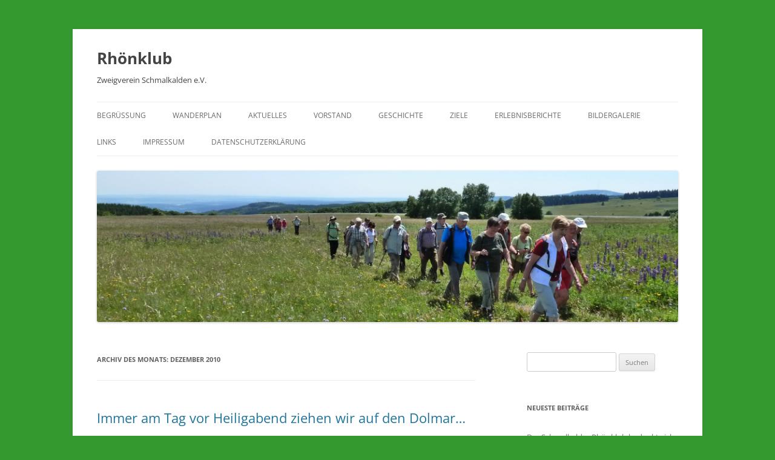

--- FILE ---
content_type: text/html; charset=UTF-8
request_url: http://www.rhoenklub-schmalkalden.de/2010/12/
body_size: 11725
content:
<!DOCTYPE html>
<html lang="de">
<head>
<meta charset="UTF-8" />
<meta name="viewport" content="width=device-width, initial-scale=1.0" />
<title>Dezember | 2010 | Rhönklub</title>
<link rel="profile" href="https://gmpg.org/xfn/11" />
<link rel="pingback" href="http://www.rhoenklub-schmalkalden.de/xmlrpc.php">
<meta name='robots' content='max-image-preview:large' />
<link rel='dns-prefetch' href='//www.rhoenklub-schmalkalden.de' />
<link rel="alternate" type="application/rss+xml" title="Rhönklub &raquo; Feed" href="https://www.rhoenklub-schmalkalden.de/feed/" />
<link rel="alternate" type="application/rss+xml" title="Rhönklub &raquo; Kommentar-Feed" href="https://www.rhoenklub-schmalkalden.de/comments/feed/" />
<style id='wp-img-auto-sizes-contain-inline-css' type='text/css'>
img:is([sizes=auto i],[sizes^="auto," i]){contain-intrinsic-size:3000px 1500px}
/*# sourceURL=wp-img-auto-sizes-contain-inline-css */
</style>
<style id='wp-emoji-styles-inline-css' type='text/css'>

	img.wp-smiley, img.emoji {
		display: inline !important;
		border: none !important;
		box-shadow: none !important;
		height: 1em !important;
		width: 1em !important;
		margin: 0 0.07em !important;
		vertical-align: -0.1em !important;
		background: none !important;
		padding: 0 !important;
	}
/*# sourceURL=wp-emoji-styles-inline-css */
</style>
<style id='wp-block-library-inline-css' type='text/css'>
:root{--wp-block-synced-color:#7a00df;--wp-block-synced-color--rgb:122,0,223;--wp-bound-block-color:var(--wp-block-synced-color);--wp-editor-canvas-background:#ddd;--wp-admin-theme-color:#007cba;--wp-admin-theme-color--rgb:0,124,186;--wp-admin-theme-color-darker-10:#006ba1;--wp-admin-theme-color-darker-10--rgb:0,107,160.5;--wp-admin-theme-color-darker-20:#005a87;--wp-admin-theme-color-darker-20--rgb:0,90,135;--wp-admin-border-width-focus:2px}@media (min-resolution:192dpi){:root{--wp-admin-border-width-focus:1.5px}}.wp-element-button{cursor:pointer}:root .has-very-light-gray-background-color{background-color:#eee}:root .has-very-dark-gray-background-color{background-color:#313131}:root .has-very-light-gray-color{color:#eee}:root .has-very-dark-gray-color{color:#313131}:root .has-vivid-green-cyan-to-vivid-cyan-blue-gradient-background{background:linear-gradient(135deg,#00d084,#0693e3)}:root .has-purple-crush-gradient-background{background:linear-gradient(135deg,#34e2e4,#4721fb 50%,#ab1dfe)}:root .has-hazy-dawn-gradient-background{background:linear-gradient(135deg,#faaca8,#dad0ec)}:root .has-subdued-olive-gradient-background{background:linear-gradient(135deg,#fafae1,#67a671)}:root .has-atomic-cream-gradient-background{background:linear-gradient(135deg,#fdd79a,#004a59)}:root .has-nightshade-gradient-background{background:linear-gradient(135deg,#330968,#31cdcf)}:root .has-midnight-gradient-background{background:linear-gradient(135deg,#020381,#2874fc)}:root{--wp--preset--font-size--normal:16px;--wp--preset--font-size--huge:42px}.has-regular-font-size{font-size:1em}.has-larger-font-size{font-size:2.625em}.has-normal-font-size{font-size:var(--wp--preset--font-size--normal)}.has-huge-font-size{font-size:var(--wp--preset--font-size--huge)}.has-text-align-center{text-align:center}.has-text-align-left{text-align:left}.has-text-align-right{text-align:right}.has-fit-text{white-space:nowrap!important}#end-resizable-editor-section{display:none}.aligncenter{clear:both}.items-justified-left{justify-content:flex-start}.items-justified-center{justify-content:center}.items-justified-right{justify-content:flex-end}.items-justified-space-between{justify-content:space-between}.screen-reader-text{border:0;clip-path:inset(50%);height:1px;margin:-1px;overflow:hidden;padding:0;position:absolute;width:1px;word-wrap:normal!important}.screen-reader-text:focus{background-color:#ddd;clip-path:none;color:#444;display:block;font-size:1em;height:auto;left:5px;line-height:normal;padding:15px 23px 14px;text-decoration:none;top:5px;width:auto;z-index:100000}html :where(.has-border-color){border-style:solid}html :where([style*=border-top-color]){border-top-style:solid}html :where([style*=border-right-color]){border-right-style:solid}html :where([style*=border-bottom-color]){border-bottom-style:solid}html :where([style*=border-left-color]){border-left-style:solid}html :where([style*=border-width]){border-style:solid}html :where([style*=border-top-width]){border-top-style:solid}html :where([style*=border-right-width]){border-right-style:solid}html :where([style*=border-bottom-width]){border-bottom-style:solid}html :where([style*=border-left-width]){border-left-style:solid}html :where(img[class*=wp-image-]){height:auto;max-width:100%}:where(figure){margin:0 0 1em}html :where(.is-position-sticky){--wp-admin--admin-bar--position-offset:var(--wp-admin--admin-bar--height,0px)}@media screen and (max-width:600px){html :where(.is-position-sticky){--wp-admin--admin-bar--position-offset:0px}}

/*# sourceURL=wp-block-library-inline-css */
</style><style id='global-styles-inline-css' type='text/css'>
:root{--wp--preset--aspect-ratio--square: 1;--wp--preset--aspect-ratio--4-3: 4/3;--wp--preset--aspect-ratio--3-4: 3/4;--wp--preset--aspect-ratio--3-2: 3/2;--wp--preset--aspect-ratio--2-3: 2/3;--wp--preset--aspect-ratio--16-9: 16/9;--wp--preset--aspect-ratio--9-16: 9/16;--wp--preset--color--black: #000000;--wp--preset--color--cyan-bluish-gray: #abb8c3;--wp--preset--color--white: #fff;--wp--preset--color--pale-pink: #f78da7;--wp--preset--color--vivid-red: #cf2e2e;--wp--preset--color--luminous-vivid-orange: #ff6900;--wp--preset--color--luminous-vivid-amber: #fcb900;--wp--preset--color--light-green-cyan: #7bdcb5;--wp--preset--color--vivid-green-cyan: #00d084;--wp--preset--color--pale-cyan-blue: #8ed1fc;--wp--preset--color--vivid-cyan-blue: #0693e3;--wp--preset--color--vivid-purple: #9b51e0;--wp--preset--color--blue: #21759b;--wp--preset--color--dark-gray: #444;--wp--preset--color--medium-gray: #9f9f9f;--wp--preset--color--light-gray: #e6e6e6;--wp--preset--gradient--vivid-cyan-blue-to-vivid-purple: linear-gradient(135deg,rgb(6,147,227) 0%,rgb(155,81,224) 100%);--wp--preset--gradient--light-green-cyan-to-vivid-green-cyan: linear-gradient(135deg,rgb(122,220,180) 0%,rgb(0,208,130) 100%);--wp--preset--gradient--luminous-vivid-amber-to-luminous-vivid-orange: linear-gradient(135deg,rgb(252,185,0) 0%,rgb(255,105,0) 100%);--wp--preset--gradient--luminous-vivid-orange-to-vivid-red: linear-gradient(135deg,rgb(255,105,0) 0%,rgb(207,46,46) 100%);--wp--preset--gradient--very-light-gray-to-cyan-bluish-gray: linear-gradient(135deg,rgb(238,238,238) 0%,rgb(169,184,195) 100%);--wp--preset--gradient--cool-to-warm-spectrum: linear-gradient(135deg,rgb(74,234,220) 0%,rgb(151,120,209) 20%,rgb(207,42,186) 40%,rgb(238,44,130) 60%,rgb(251,105,98) 80%,rgb(254,248,76) 100%);--wp--preset--gradient--blush-light-purple: linear-gradient(135deg,rgb(255,206,236) 0%,rgb(152,150,240) 100%);--wp--preset--gradient--blush-bordeaux: linear-gradient(135deg,rgb(254,205,165) 0%,rgb(254,45,45) 50%,rgb(107,0,62) 100%);--wp--preset--gradient--luminous-dusk: linear-gradient(135deg,rgb(255,203,112) 0%,rgb(199,81,192) 50%,rgb(65,88,208) 100%);--wp--preset--gradient--pale-ocean: linear-gradient(135deg,rgb(255,245,203) 0%,rgb(182,227,212) 50%,rgb(51,167,181) 100%);--wp--preset--gradient--electric-grass: linear-gradient(135deg,rgb(202,248,128) 0%,rgb(113,206,126) 100%);--wp--preset--gradient--midnight: linear-gradient(135deg,rgb(2,3,129) 0%,rgb(40,116,252) 100%);--wp--preset--font-size--small: 13px;--wp--preset--font-size--medium: 20px;--wp--preset--font-size--large: 36px;--wp--preset--font-size--x-large: 42px;--wp--preset--spacing--20: 0.44rem;--wp--preset--spacing--30: 0.67rem;--wp--preset--spacing--40: 1rem;--wp--preset--spacing--50: 1.5rem;--wp--preset--spacing--60: 2.25rem;--wp--preset--spacing--70: 3.38rem;--wp--preset--spacing--80: 5.06rem;--wp--preset--shadow--natural: 6px 6px 9px rgba(0, 0, 0, 0.2);--wp--preset--shadow--deep: 12px 12px 50px rgba(0, 0, 0, 0.4);--wp--preset--shadow--sharp: 6px 6px 0px rgba(0, 0, 0, 0.2);--wp--preset--shadow--outlined: 6px 6px 0px -3px rgb(255, 255, 255), 6px 6px rgb(0, 0, 0);--wp--preset--shadow--crisp: 6px 6px 0px rgb(0, 0, 0);}:where(.is-layout-flex){gap: 0.5em;}:where(.is-layout-grid){gap: 0.5em;}body .is-layout-flex{display: flex;}.is-layout-flex{flex-wrap: wrap;align-items: center;}.is-layout-flex > :is(*, div){margin: 0;}body .is-layout-grid{display: grid;}.is-layout-grid > :is(*, div){margin: 0;}:where(.wp-block-columns.is-layout-flex){gap: 2em;}:where(.wp-block-columns.is-layout-grid){gap: 2em;}:where(.wp-block-post-template.is-layout-flex){gap: 1.25em;}:where(.wp-block-post-template.is-layout-grid){gap: 1.25em;}.has-black-color{color: var(--wp--preset--color--black) !important;}.has-cyan-bluish-gray-color{color: var(--wp--preset--color--cyan-bluish-gray) !important;}.has-white-color{color: var(--wp--preset--color--white) !important;}.has-pale-pink-color{color: var(--wp--preset--color--pale-pink) !important;}.has-vivid-red-color{color: var(--wp--preset--color--vivid-red) !important;}.has-luminous-vivid-orange-color{color: var(--wp--preset--color--luminous-vivid-orange) !important;}.has-luminous-vivid-amber-color{color: var(--wp--preset--color--luminous-vivid-amber) !important;}.has-light-green-cyan-color{color: var(--wp--preset--color--light-green-cyan) !important;}.has-vivid-green-cyan-color{color: var(--wp--preset--color--vivid-green-cyan) !important;}.has-pale-cyan-blue-color{color: var(--wp--preset--color--pale-cyan-blue) !important;}.has-vivid-cyan-blue-color{color: var(--wp--preset--color--vivid-cyan-blue) !important;}.has-vivid-purple-color{color: var(--wp--preset--color--vivid-purple) !important;}.has-black-background-color{background-color: var(--wp--preset--color--black) !important;}.has-cyan-bluish-gray-background-color{background-color: var(--wp--preset--color--cyan-bluish-gray) !important;}.has-white-background-color{background-color: var(--wp--preset--color--white) !important;}.has-pale-pink-background-color{background-color: var(--wp--preset--color--pale-pink) !important;}.has-vivid-red-background-color{background-color: var(--wp--preset--color--vivid-red) !important;}.has-luminous-vivid-orange-background-color{background-color: var(--wp--preset--color--luminous-vivid-orange) !important;}.has-luminous-vivid-amber-background-color{background-color: var(--wp--preset--color--luminous-vivid-amber) !important;}.has-light-green-cyan-background-color{background-color: var(--wp--preset--color--light-green-cyan) !important;}.has-vivid-green-cyan-background-color{background-color: var(--wp--preset--color--vivid-green-cyan) !important;}.has-pale-cyan-blue-background-color{background-color: var(--wp--preset--color--pale-cyan-blue) !important;}.has-vivid-cyan-blue-background-color{background-color: var(--wp--preset--color--vivid-cyan-blue) !important;}.has-vivid-purple-background-color{background-color: var(--wp--preset--color--vivid-purple) !important;}.has-black-border-color{border-color: var(--wp--preset--color--black) !important;}.has-cyan-bluish-gray-border-color{border-color: var(--wp--preset--color--cyan-bluish-gray) !important;}.has-white-border-color{border-color: var(--wp--preset--color--white) !important;}.has-pale-pink-border-color{border-color: var(--wp--preset--color--pale-pink) !important;}.has-vivid-red-border-color{border-color: var(--wp--preset--color--vivid-red) !important;}.has-luminous-vivid-orange-border-color{border-color: var(--wp--preset--color--luminous-vivid-orange) !important;}.has-luminous-vivid-amber-border-color{border-color: var(--wp--preset--color--luminous-vivid-amber) !important;}.has-light-green-cyan-border-color{border-color: var(--wp--preset--color--light-green-cyan) !important;}.has-vivid-green-cyan-border-color{border-color: var(--wp--preset--color--vivid-green-cyan) !important;}.has-pale-cyan-blue-border-color{border-color: var(--wp--preset--color--pale-cyan-blue) !important;}.has-vivid-cyan-blue-border-color{border-color: var(--wp--preset--color--vivid-cyan-blue) !important;}.has-vivid-purple-border-color{border-color: var(--wp--preset--color--vivid-purple) !important;}.has-vivid-cyan-blue-to-vivid-purple-gradient-background{background: var(--wp--preset--gradient--vivid-cyan-blue-to-vivid-purple) !important;}.has-light-green-cyan-to-vivid-green-cyan-gradient-background{background: var(--wp--preset--gradient--light-green-cyan-to-vivid-green-cyan) !important;}.has-luminous-vivid-amber-to-luminous-vivid-orange-gradient-background{background: var(--wp--preset--gradient--luminous-vivid-amber-to-luminous-vivid-orange) !important;}.has-luminous-vivid-orange-to-vivid-red-gradient-background{background: var(--wp--preset--gradient--luminous-vivid-orange-to-vivid-red) !important;}.has-very-light-gray-to-cyan-bluish-gray-gradient-background{background: var(--wp--preset--gradient--very-light-gray-to-cyan-bluish-gray) !important;}.has-cool-to-warm-spectrum-gradient-background{background: var(--wp--preset--gradient--cool-to-warm-spectrum) !important;}.has-blush-light-purple-gradient-background{background: var(--wp--preset--gradient--blush-light-purple) !important;}.has-blush-bordeaux-gradient-background{background: var(--wp--preset--gradient--blush-bordeaux) !important;}.has-luminous-dusk-gradient-background{background: var(--wp--preset--gradient--luminous-dusk) !important;}.has-pale-ocean-gradient-background{background: var(--wp--preset--gradient--pale-ocean) !important;}.has-electric-grass-gradient-background{background: var(--wp--preset--gradient--electric-grass) !important;}.has-midnight-gradient-background{background: var(--wp--preset--gradient--midnight) !important;}.has-small-font-size{font-size: var(--wp--preset--font-size--small) !important;}.has-medium-font-size{font-size: var(--wp--preset--font-size--medium) !important;}.has-large-font-size{font-size: var(--wp--preset--font-size--large) !important;}.has-x-large-font-size{font-size: var(--wp--preset--font-size--x-large) !important;}
/*# sourceURL=global-styles-inline-css */
</style>

<style id='classic-theme-styles-inline-css' type='text/css'>
/*! This file is auto-generated */
.wp-block-button__link{color:#fff;background-color:#32373c;border-radius:9999px;box-shadow:none;text-decoration:none;padding:calc(.667em + 2px) calc(1.333em + 2px);font-size:1.125em}.wp-block-file__button{background:#32373c;color:#fff;text-decoration:none}
/*# sourceURL=/wp-includes/css/classic-themes.min.css */
</style>
<link rel='stylesheet' id='twentytwelve-fonts-css' href='http://www.rhoenklub-schmalkalden.de/wp-content/themes/twentytwelve/fonts/font-open-sans.css?ver=20230328' type='text/css' media='all' />
<link rel='stylesheet' id='twentytwelve-style-css' href='http://www.rhoenklub-schmalkalden.de/wp-content/themes/twentytwelve/style.css?ver=20251202' type='text/css' media='all' />
<link rel='stylesheet' id='twentytwelve-block-style-css' href='http://www.rhoenklub-schmalkalden.de/wp-content/themes/twentytwelve/css/blocks.css?ver=20251031' type='text/css' media='all' />
<link rel='stylesheet' id='fancybox-css' href='http://www.rhoenklub-schmalkalden.de/wp-content/plugins/easy-fancybox/fancybox/1.5.4/jquery.fancybox.min.css?ver=6.9' type='text/css' media='screen' />
<style id='fancybox-inline-css' type='text/css'>
#fancybox-outer{background:#ffffff}#fancybox-content{background:#ffffff;border-color:#ffffff;color:#000000;}#fancybox-title,#fancybox-title-float-main{color:#fff}
/*# sourceURL=fancybox-inline-css */
</style>
<script type="text/javascript" src="http://www.rhoenklub-schmalkalden.de/wp-includes/js/jquery/jquery.min.js?ver=3.7.1" id="jquery-core-js"></script>
<script type="text/javascript" src="http://www.rhoenklub-schmalkalden.de/wp-includes/js/jquery/jquery-migrate.min.js?ver=3.4.1" id="jquery-migrate-js"></script>
<script type="text/javascript" src="http://www.rhoenklub-schmalkalden.de/wp-content/themes/twentytwelve/js/navigation.js?ver=20250303" id="twentytwelve-navigation-js" defer="defer" data-wp-strategy="defer"></script>
<link rel="https://api.w.org/" href="https://www.rhoenklub-schmalkalden.de/wp-json/" /><link rel="EditURI" type="application/rsd+xml" title="RSD" href="https://www.rhoenklub-schmalkalden.de/xmlrpc.php?rsd" />
<meta name="generator" content="WordPress 6.9" />
	<style type="text/css" id="twentytwelve-header-css">
			.site-header h1 a,
		.site-header h2 {
			color: #444;
		}
		</style>
	<style type="text/css" id="custom-background-css">
body.custom-background { background-color: #34992f; }
</style>
	</head>

<body class="archive date custom-background wp-embed-responsive wp-theme-twentytwelve custom-font-enabled single-author">
<div id="page" class="hfeed site">
	<a class="screen-reader-text skip-link" href="#content">Zum Inhalt springen</a>
	<header id="masthead" class="site-header">
		<hgroup>
							<h1 class="site-title"><a href="https://www.rhoenklub-schmalkalden.de/" rel="home" >Rhönklub</a></h1>
								<h2 class="site-description">Zweigverein Schmalkalden e.V.</h2>
					</hgroup>

		<nav id="site-navigation" class="main-navigation">
			<button class="menu-toggle">Menü</button>
			<div class="menu-top-container"><ul id="menu-top" class="nav-menu"><li id="menu-item-57" class="menu-item menu-item-type-post_type menu-item-object-page menu-item-home menu-item-57"><a href="https://www.rhoenklub-schmalkalden.de/">Begrüßung</a></li>
<li id="menu-item-364" class="menu-item menu-item-type-post_type menu-item-object-page menu-item-364"><a href="https://www.rhoenklub-schmalkalden.de/wanderplan/">Wanderplan</a></li>
<li id="menu-item-1595" class="menu-item menu-item-type-taxonomy menu-item-object-category menu-item-1595"><a href="https://www.rhoenklub-schmalkalden.de/category/allgemein/">Aktuelles</a></li>
<li id="menu-item-56" class="menu-item menu-item-type-post_type menu-item-object-page menu-item-56"><a href="https://www.rhoenklub-schmalkalden.de/vorstand/">Vorstand</a></li>
<li id="menu-item-51" class="menu-item menu-item-type-post_type menu-item-object-page menu-item-51"><a href="https://www.rhoenklub-schmalkalden.de/geschichte/">Geschichte</a></li>
<li id="menu-item-55" class="menu-item menu-item-type-post_type menu-item-object-page menu-item-55"><a href="https://www.rhoenklub-schmalkalden.de/ziele/">Ziele</a></li>
<li id="menu-item-58" class="menu-item menu-item-type-taxonomy menu-item-object-category menu-item-58"><a href="https://www.rhoenklub-schmalkalden.de/category/allgemein/erlebnisberichte/">Erlebnisberichte</a></li>
<li id="menu-item-49" class="menu-item menu-item-type-post_type menu-item-object-page menu-item-49"><a href="https://www.rhoenklub-schmalkalden.de/bildergalerie/">Bildergalerie</a></li>
<li id="menu-item-50" class="menu-item menu-item-type-post_type menu-item-object-page menu-item-50"><a href="https://www.rhoenklub-schmalkalden.de/links/">Links</a></li>
<li id="menu-item-54" class="menu-item menu-item-type-post_type menu-item-object-page menu-item-54"><a href="https://www.rhoenklub-schmalkalden.de/impressum/">Impressum</a></li>
<li id="menu-item-1161" class="menu-item menu-item-type-post_type menu-item-object-page menu-item-privacy-policy menu-item-1161"><a rel="privacy-policy" href="https://www.rhoenklub-schmalkalden.de/datenschutzerklaerung/">Datenschutzerklärung</a></li>
</ul></div>		</nav><!-- #site-navigation -->

				<a href="https://www.rhoenklub-schmalkalden.de/"  rel="home"><img src="http://www.rhoenklub-schmalkalden.de/wp-content/uploads/2019/01/cropped-P1010608.jpg" width="2000" height="521" alt="Rhönklub" class="header-image" srcset="https://www.rhoenklub-schmalkalden.de/wp-content/uploads/2019/01/cropped-P1010608.jpg 2000w, https://www.rhoenklub-schmalkalden.de/wp-content/uploads/2019/01/cropped-P1010608-300x78.jpg 300w, https://www.rhoenklub-schmalkalden.de/wp-content/uploads/2019/01/cropped-P1010608-768x200.jpg 768w, https://www.rhoenklub-schmalkalden.de/wp-content/uploads/2019/01/cropped-P1010608-1024x267.jpg 1024w, https://www.rhoenklub-schmalkalden.de/wp-content/uploads/2019/01/cropped-P1010608-624x163.jpg 624w" sizes="(max-width: 2000px) 100vw, 2000px" decoding="async" fetchpriority="high" /></a>
			</header><!-- #masthead -->

	<div id="main" class="wrapper">

	<section id="primary" class="site-content">
		<div id="content" role="main">

					<header class="archive-header">
				<h1 class="archive-title">
				Archiv des Monats: <span>Dezember 2010</span>				</h1>
			</header><!-- .archive-header -->

			
	<article id="post-37" class="post-37 post type-post status-publish format-standard hentry category-erlebnisberichte">
				<header class="entry-header">
			
						<h1 class="entry-title">
				<a href="https://www.rhoenklub-schmalkalden.de/immer-am-tag-vor-heiligabend-ziehen-wir-auf-den-dolmar/" rel="bookmark">Immer am Tag vor Heiligabend ziehen wir auf den Dolmar…</a>
			</h1>
								</header><!-- .entry-header -->

				<div class="entry-content">
			<p>10 Jahre Winterwanderung des Schmalkalder Rhönklubs</p>
<p><span style="line-height: 1.714285714; font-size: 1rem;">„Immer am Tag vor Heiligabend ziehen wir auf den Dolmar“ &#8211; so steht es seit Jahren auf der Urkunde,</span><span style="line-height: 1.714285714; font-size: 1rem;">die alle Teilnehmer stolz in Empfang nehmen, wenn sie nach der anstrengenden Winterwanderung </span>kurz vor dem Sonnenuntergang im Charlottenhaus ankommen.</p>
<p>Was im Jahr 2000 mit einer spontanen, ungewöhnlichen Idee dreier Wanderfreunde des Schmalkalder Rhönklubs begann, erlebte am 23. Dezember 2010 bereits seine 10. Auflage.</p>
<p>Aus der anfänglichen „verrückten Schnapsidee“ Einzelner ist inzwischen längst ein Selbstläufer mit stetig steigender Teilnehmerzahl geworden. Und so erinnern sich die Organisatoren um Dr. Gerhard Zimmer noch immer mit einem Schmunzeln an diese Tour im Jahr 2007, als die Zahl der zum Start am Henneberger Haus ankommenden Wanderer nicht abreißen wollte. Am Ende waren es 95 Teilnehmer, die sich auf dem Charlottenhaus einfanden. Sogar ein ausländischer Gast war dabei.</p>
<p>Kein Apfel konnte im Gastraum mehr zur Erde fallen &#8211; unvergesslich!<br />
<span style="line-height: 1.714285714; font-size: 1rem;">Nicht ganz so viele Teilnehmer waren es im vergangenen 23. Dezember des letzten Jahres. </span>Sicherlich hielt die komplizierte Wetterlage doch einige davon ab, sich dieser harten Prüfung zu stellen. Trotzdem: Am Tag vor Weihnachten war es wieder soweit: Um 13.00 Uhr starteten 37 unerschrockene und hartgesottene Winterwanderer aus  ganz Südthüringen zu ihrer legendären und schon weithin bekannten 25 km-Tour auf den Dolmar.</p>
<p>Sogar der Schmalkalder Bürgermeister Thomas Kaminski war zur Begrüßung der Teilnehmer gekommen. Er dankte den Organisatoren für ihr Engagement und mit einem herzlichen „Frisch Auf!“ schickte er die Winterwanderer auf die Strecke. Es sollte diesmal wahrlich ein schwerer Kraftakt werden: Bei hohem, nassem Schnee führte die Tour über die Herrenkuppe, den Dreiherrenstein, den Hinteren Thalkopf  und die Drosselleite zum „Rigi Thüringens“, wobei es auf dem letzten, steilen Anstieg noch einmal galt, alle Kraftreserven zu mobilisieren.</p>
<p>Gegen 16.30 Uhr durchgeschwitzt am Gipfel angekommen, wurden die Teilnehmer mit dem weiten Rundblick in die Rhön und den Thüringer Wald belohnt. Leider war der Himmel bedeckt, so dass ihnen ein romantischer Sonnenuntergang über der Rhön diesmal nicht beschieden war.</p>
<p>Kurz vor ihnen hatten bereits die Teilnehmer der etwas kürzeren Tour von Kühndorf aus das Charlottenhaus erreicht.</p>
<p>Hier hatte man sich gut auf den Ansturm vorbereitet, denn nun war erst einmal Stärkung mit Essen und Trinken nach der harten Anstrengung angesagt. Sofort kam aber fröhliche weihnachtliche Stimmung auf, als Wanderfreund Dieter Kaufmann mit seiner Gitarre Wander- und Weihnachtslieder anstimmte und alle mitsangen.</p>
<p>Gegen 18.30 Uhr begannen die Wanderer gestärkt und voller Erwartung dann den Rückmarsch. Bei völliger Dunkelheit, mit Stirnlampen, Taschenlampen und Fackeln ausgerüstet, bewegte sich, mühsam durch den tiefen Schnee stapfend, ein langer Lindwurm aus Lichtern durch den tief verschneiten Wald wieder zurück zum Henneberger Haus.</p>
<p>Besonders die stille nächtliche Atmosphäre, ein Bild voller winterlicher Romantik passend zu Weihnachten und nur unterbrochen von dem unter den Schuhen knirschenden Schnee genossen alle,die dabei waren &#8211; ein Stück Vorfreude auf das Weihnachtsfest, so richtig passend für Wanderfreunde.</p>
<p>Und so erreichte der lange Zug um 21.30 Uhr wieder den Ausgangspunkt der Tour &#8211; etwas müde, aber glücklich und zufrieden. Und alle versprachen, im nächsten Jahr wieder zu kommen,wenn es erneut heißt: „Immer am Tag vor Weihnachten ziehen wir auf den Dolmar.“</p>
<p><img decoding="async" alt="" src="https://www.rhoenklub-schmalkalden.de/images/dolmar2.jpg" width="525" border="0" /></p>
<p>Blick zum Dolmar von &#8222;Völlersruh&#8220;</p>
<p>Text: Dr. Gerhard Zimmer<br />
<span style="line-height: 1.714285714; font-size: 1rem;">Bild: hosch</span></p>
					</div><!-- .entry-content -->
		
		<footer class="entry-meta">
			Dieser Beitrag wurde am <a href="https://www.rhoenklub-schmalkalden.de/immer-am-tag-vor-heiligabend-ziehen-wir-auf-den-dolmar/" title="09:52" rel="bookmark"><time class="entry-date" datetime="2010-12-23T09:52:28+01:00">23. Dezember 2010</time></a><span class="by-author"> von <span class="author vcard"><a class="url fn n" href="https://www.rhoenklub-schmalkalden.de/author/admin/" title="Alle Beiträge von admin anzeigen" rel="author">admin</a></span></span> unter <a href="https://www.rhoenklub-schmalkalden.de/category/allgemein/erlebnisberichte/" rel="category tag">Erlebnisberichte</a> veröffentlicht.								</footer><!-- .entry-meta -->
	</article><!-- #post -->

		
		</div><!-- #content -->
	</section><!-- #primary -->


			<div id="secondary" class="widget-area" role="complementary">
			<aside id="search-2" class="widget widget_search"><form role="search" method="get" id="searchform" class="searchform" action="https://www.rhoenklub-schmalkalden.de/">
				<div>
					<label class="screen-reader-text" for="s">Suche nach:</label>
					<input type="text" value="" name="s" id="s" />
					<input type="submit" id="searchsubmit" value="Suchen" />
				</div>
			</form></aside>
		<aside id="recent-posts-2" class="widget widget_recent_entries">
		<h3 class="widget-title">Neueste Beiträge</h3>
		<ul>
											<li>
					<a href="https://www.rhoenklub-schmalkalden.de/der-schmalkalder-rhoenklub-bedankt-sich/">Der Schmalkalder Rhönklub bedankt sich</a>
									</li>
											<li>
					<a href="https://www.rhoenklub-schmalkalden.de/wanderkoenigen-die-krone-aufgesetzt/">Wanderkönigen die Krone aufgesetzt</a>
									</li>
											<li>
					<a href="https://www.rhoenklub-schmalkalden.de/stammtisch-3/">Stammtisch</a>
									</li>
											<li>
					<a href="https://www.rhoenklub-schmalkalden.de/frauenstammtisch-5/">Frauenstammtisch</a>
									</li>
											<li>
					<a href="https://www.rhoenklub-schmalkalden.de/bowling-im-ehrental/">Bowling im Ehrental</a>
									</li>
					</ul>

		</aside><aside id="archives-2" class="widget widget_archive"><h3 class="widget-title">Archiv</h3>
			<ul>
					<li><a href='https://www.rhoenklub-schmalkalden.de/2023/07/'>Juli 2023</a></li>
	<li><a href='https://www.rhoenklub-schmalkalden.de/2023/03/'>März 2023</a></li>
	<li><a href='https://www.rhoenklub-schmalkalden.de/2022/10/'>Oktober 2022</a></li>
	<li><a href='https://www.rhoenklub-schmalkalden.de/2022/09/'>September 2022</a></li>
	<li><a href='https://www.rhoenklub-schmalkalden.de/2022/08/'>August 2022</a></li>
	<li><a href='https://www.rhoenklub-schmalkalden.de/2022/07/'>Juli 2022</a></li>
	<li><a href='https://www.rhoenklub-schmalkalden.de/2022/06/'>Juni 2022</a></li>
	<li><a href='https://www.rhoenklub-schmalkalden.de/2022/05/'>Mai 2022</a></li>
	<li><a href='https://www.rhoenklub-schmalkalden.de/2021/06/'>Juni 2021</a></li>
	<li><a href='https://www.rhoenklub-schmalkalden.de/2020/10/'>Oktober 2020</a></li>
	<li><a href='https://www.rhoenklub-schmalkalden.de/2020/08/'>August 2020</a></li>
	<li><a href='https://www.rhoenklub-schmalkalden.de/2020/06/'>Juni 2020</a></li>
	<li><a href='https://www.rhoenklub-schmalkalden.de/2020/03/'>März 2020</a></li>
	<li><a href='https://www.rhoenklub-schmalkalden.de/2020/02/'>Februar 2020</a></li>
	<li><a href='https://www.rhoenklub-schmalkalden.de/2020/01/'>Januar 2020</a></li>
	<li><a href='https://www.rhoenklub-schmalkalden.de/2019/12/'>Dezember 2019</a></li>
	<li><a href='https://www.rhoenklub-schmalkalden.de/2019/11/'>November 2019</a></li>
	<li><a href='https://www.rhoenklub-schmalkalden.de/2019/10/'>Oktober 2019</a></li>
	<li><a href='https://www.rhoenklub-schmalkalden.de/2019/09/'>September 2019</a></li>
	<li><a href='https://www.rhoenklub-schmalkalden.de/2019/08/'>August 2019</a></li>
	<li><a href='https://www.rhoenklub-schmalkalden.de/2019/07/'>Juli 2019</a></li>
	<li><a href='https://www.rhoenklub-schmalkalden.de/2013/02/'>Februar 2013</a></li>
	<li><a href='https://www.rhoenklub-schmalkalden.de/2011/06/'>Juni 2011</a></li>
	<li><a href='https://www.rhoenklub-schmalkalden.de/2011/04/'>April 2011</a></li>
	<li><a href='https://www.rhoenklub-schmalkalden.de/2011/03/'>März 2011</a></li>
	<li><a href='https://www.rhoenklub-schmalkalden.de/2010/12/' aria-current="page">Dezember 2010</a></li>
			</ul>

			</aside><aside id="categories-2" class="widget widget_categories"><h3 class="widget-title">Kategorien</h3>
			<ul>
					<li class="cat-item cat-item-1"><a href="https://www.rhoenklub-schmalkalden.de/category/allgemein/">Allgemein</a>
</li>
	<li class="cat-item cat-item-2"><a href="https://www.rhoenklub-schmalkalden.de/category/allgemein/erlebnisberichte/">Erlebnisberichte</a>
</li>
	<li class="cat-item cat-item-3"><a href="https://www.rhoenklub-schmalkalden.de/category/allgemein/termine/">Termine</a>
</li>
			</ul>

			</aside>		</div><!-- #secondary -->
		</div><!-- #main .wrapper -->
	<footer id="colophon" role="contentinfo">
		<div class="site-info">
						<a class="privacy-policy-link" href="https://www.rhoenklub-schmalkalden.de/datenschutzerklaerung/" rel="privacy-policy">Datenschutzerklärung</a><span role="separator" aria-hidden="true"></span>			<a href="https://de.wordpress.org/" class="imprint" title="Eine semantische, persönliche Publikationsplattform">
				Mit Stolz präsentiert von WordPress			</a>
		</div><!-- .site-info -->
	</footer><!-- #colophon -->
</div><!-- #page -->

<script type="speculationrules">
{"prefetch":[{"source":"document","where":{"and":[{"href_matches":"/*"},{"not":{"href_matches":["/wp-*.php","/wp-admin/*","/wp-content/uploads/*","/wp-content/*","/wp-content/plugins/*","/wp-content/themes/twentytwelve/*","/*\\?(.+)"]}},{"not":{"selector_matches":"a[rel~=\"nofollow\"]"}},{"not":{"selector_matches":".no-prefetch, .no-prefetch a"}}]},"eagerness":"conservative"}]}
</script>
<script type="text/javascript" src="http://www.rhoenklub-schmalkalden.de/wp-content/plugins/easy-fancybox/vendor/purify.min.js?ver=6.9" id="fancybox-purify-js"></script>
<script type="text/javascript" id="jquery-fancybox-js-extra">
/* <![CDATA[ */
var efb_i18n = {"close":"Close","next":"Next","prev":"Previous","startSlideshow":"Start slideshow","toggleSize":"Toggle size"};
//# sourceURL=jquery-fancybox-js-extra
/* ]]> */
</script>
<script type="text/javascript" src="http://www.rhoenklub-schmalkalden.de/wp-content/plugins/easy-fancybox/fancybox/1.5.4/jquery.fancybox.min.js?ver=6.9" id="jquery-fancybox-js"></script>
<script type="text/javascript" id="jquery-fancybox-js-after">
/* <![CDATA[ */
var fb_timeout, fb_opts={'autoScale':true,'showCloseButton':true,'width':560,'height':340,'margin':20,'pixelRatio':'false','padding':10,'centerOnScroll':false,'enableEscapeButton':true,'speedIn':300,'speedOut':300,'overlayShow':true,'hideOnOverlayClick':true,'overlayColor':'#000','overlayOpacity':0.6,'minViewportWidth':320,'minVpHeight':320,'disableCoreLightbox':'true','enableBlockControls':'true','fancybox_openBlockControls':'true' };
if(typeof easy_fancybox_handler==='undefined'){
var easy_fancybox_handler=function(){
jQuery([".nolightbox","a.wp-block-file__button","a.pin-it-button","a[href*='pinterest.com\/pin\/create']","a[href*='facebook.com\/share']","a[href*='twitter.com\/share']"].join(',')).addClass('nofancybox');
jQuery('a.fancybox-close').on('click',function(e){e.preventDefault();jQuery.fancybox.close()});
/* IMG */
						var unlinkedImageBlocks=jQuery(".wp-block-image > img:not(.nofancybox,figure.nofancybox>img)");
						unlinkedImageBlocks.wrap(function() {
							var href = jQuery( this ).attr( "src" );
							return "<a href='" + href + "'></a>";
						});
var fb_IMG_select=jQuery('a[href*=".jpg" i]:not(.nofancybox,li.nofancybox>a,figure.nofancybox>a),area[href*=".jpg" i]:not(.nofancybox),a[href*=".png" i]:not(.nofancybox,li.nofancybox>a,figure.nofancybox>a),area[href*=".png" i]:not(.nofancybox),a[href*=".webp" i]:not(.nofancybox,li.nofancybox>a,figure.nofancybox>a),area[href*=".webp" i]:not(.nofancybox),a[href*=".jpeg" i]:not(.nofancybox,li.nofancybox>a,figure.nofancybox>a),area[href*=".jpeg" i]:not(.nofancybox)');
fb_IMG_select.addClass('fancybox image');
var fb_IMG_sections=jQuery('.gallery,.wp-block-gallery,.tiled-gallery,.wp-block-jetpack-tiled-gallery,.ngg-galleryoverview,.ngg-imagebrowser,.nextgen_pro_blog_gallery,.nextgen_pro_film,.nextgen_pro_horizontal_filmstrip,.ngg-pro-masonry-wrapper,.ngg-pro-mosaic-container,.nextgen_pro_sidescroll,.nextgen_pro_slideshow,.nextgen_pro_thumbnail_grid,.tiled-gallery');
fb_IMG_sections.each(function(){jQuery(this).find(fb_IMG_select).attr('rel','gallery-'+fb_IMG_sections.index(this));});
jQuery('a.fancybox,area.fancybox,.fancybox>a').each(function(){jQuery(this).fancybox(jQuery.extend(true,{},fb_opts,{'transition':'elastic','transitionIn':'elastic','transitionOut':'elastic','opacity':false,'hideOnContentClick':false,'titleShow':true,'titlePosition':'over','titleFromAlt':true,'showNavArrows':true,'enableKeyboardNav':true,'cyclic':false,'mouseWheel':'true','changeSpeed':250,'changeFade':300}))});
};};
jQuery(easy_fancybox_handler);jQuery(document).on('post-load',easy_fancybox_handler);

//# sourceURL=jquery-fancybox-js-after
/* ]]> */
</script>
<script type="text/javascript" src="http://www.rhoenklub-schmalkalden.de/wp-content/plugins/easy-fancybox/vendor/jquery.easing.min.js?ver=1.4.1" id="jquery-easing-js"></script>
<script type="text/javascript" src="http://www.rhoenklub-schmalkalden.de/wp-content/plugins/easy-fancybox/vendor/jquery.mousewheel.min.js?ver=3.1.13" id="jquery-mousewheel-js"></script>
<script id="wp-emoji-settings" type="application/json">
{"baseUrl":"https://s.w.org/images/core/emoji/17.0.2/72x72/","ext":".png","svgUrl":"https://s.w.org/images/core/emoji/17.0.2/svg/","svgExt":".svg","source":{"concatemoji":"http://www.rhoenklub-schmalkalden.de/wp-includes/js/wp-emoji-release.min.js?ver=6.9"}}
</script>
<script type="module">
/* <![CDATA[ */
/*! This file is auto-generated */
const a=JSON.parse(document.getElementById("wp-emoji-settings").textContent),o=(window._wpemojiSettings=a,"wpEmojiSettingsSupports"),s=["flag","emoji"];function i(e){try{var t={supportTests:e,timestamp:(new Date).valueOf()};sessionStorage.setItem(o,JSON.stringify(t))}catch(e){}}function c(e,t,n){e.clearRect(0,0,e.canvas.width,e.canvas.height),e.fillText(t,0,0);t=new Uint32Array(e.getImageData(0,0,e.canvas.width,e.canvas.height).data);e.clearRect(0,0,e.canvas.width,e.canvas.height),e.fillText(n,0,0);const a=new Uint32Array(e.getImageData(0,0,e.canvas.width,e.canvas.height).data);return t.every((e,t)=>e===a[t])}function p(e,t){e.clearRect(0,0,e.canvas.width,e.canvas.height),e.fillText(t,0,0);var n=e.getImageData(16,16,1,1);for(let e=0;e<n.data.length;e++)if(0!==n.data[e])return!1;return!0}function u(e,t,n,a){switch(t){case"flag":return n(e,"\ud83c\udff3\ufe0f\u200d\u26a7\ufe0f","\ud83c\udff3\ufe0f\u200b\u26a7\ufe0f")?!1:!n(e,"\ud83c\udde8\ud83c\uddf6","\ud83c\udde8\u200b\ud83c\uddf6")&&!n(e,"\ud83c\udff4\udb40\udc67\udb40\udc62\udb40\udc65\udb40\udc6e\udb40\udc67\udb40\udc7f","\ud83c\udff4\u200b\udb40\udc67\u200b\udb40\udc62\u200b\udb40\udc65\u200b\udb40\udc6e\u200b\udb40\udc67\u200b\udb40\udc7f");case"emoji":return!a(e,"\ud83e\u1fac8")}return!1}function f(e,t,n,a){let r;const o=(r="undefined"!=typeof WorkerGlobalScope&&self instanceof WorkerGlobalScope?new OffscreenCanvas(300,150):document.createElement("canvas")).getContext("2d",{willReadFrequently:!0}),s=(o.textBaseline="top",o.font="600 32px Arial",{});return e.forEach(e=>{s[e]=t(o,e,n,a)}),s}function r(e){var t=document.createElement("script");t.src=e,t.defer=!0,document.head.appendChild(t)}a.supports={everything:!0,everythingExceptFlag:!0},new Promise(t=>{let n=function(){try{var e=JSON.parse(sessionStorage.getItem(o));if("object"==typeof e&&"number"==typeof e.timestamp&&(new Date).valueOf()<e.timestamp+604800&&"object"==typeof e.supportTests)return e.supportTests}catch(e){}return null}();if(!n){if("undefined"!=typeof Worker&&"undefined"!=typeof OffscreenCanvas&&"undefined"!=typeof URL&&URL.createObjectURL&&"undefined"!=typeof Blob)try{var e="postMessage("+f.toString()+"("+[JSON.stringify(s),u.toString(),c.toString(),p.toString()].join(",")+"));",a=new Blob([e],{type:"text/javascript"});const r=new Worker(URL.createObjectURL(a),{name:"wpTestEmojiSupports"});return void(r.onmessage=e=>{i(n=e.data),r.terminate(),t(n)})}catch(e){}i(n=f(s,u,c,p))}t(n)}).then(e=>{for(const n in e)a.supports[n]=e[n],a.supports.everything=a.supports.everything&&a.supports[n],"flag"!==n&&(a.supports.everythingExceptFlag=a.supports.everythingExceptFlag&&a.supports[n]);var t;a.supports.everythingExceptFlag=a.supports.everythingExceptFlag&&!a.supports.flag,a.supports.everything||((t=a.source||{}).concatemoji?r(t.concatemoji):t.wpemoji&&t.twemoji&&(r(t.twemoji),r(t.wpemoji)))});
//# sourceURL=http://www.rhoenklub-schmalkalden.de/wp-includes/js/wp-emoji-loader.min.js
/* ]]> */
</script>
</body>
</html>
